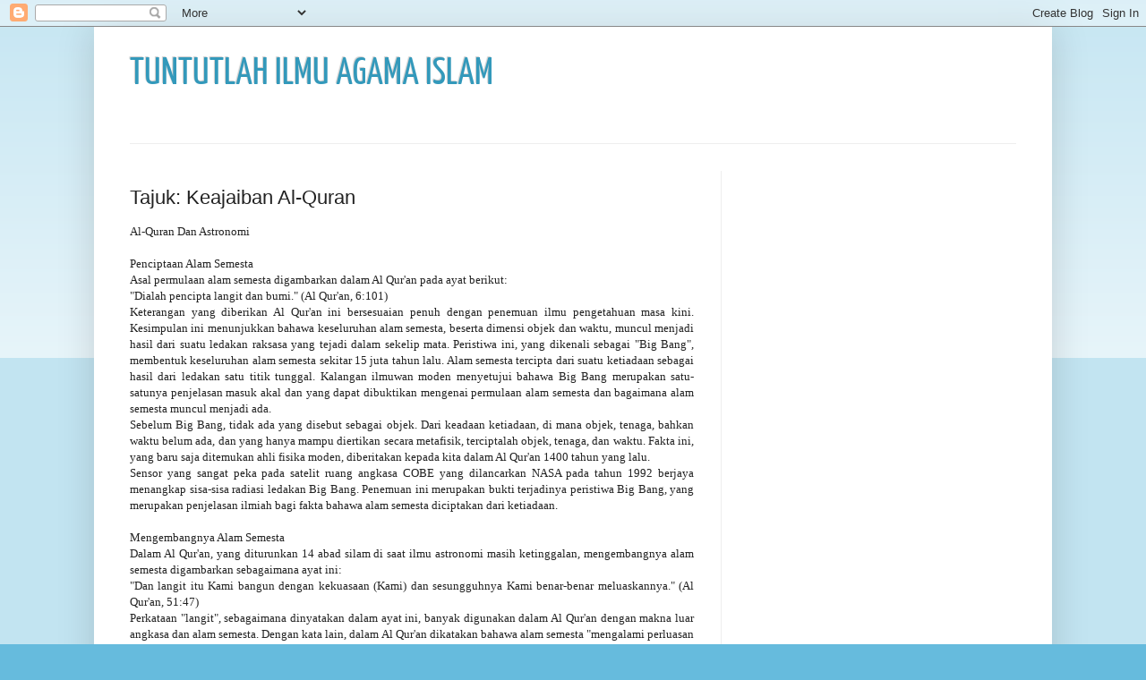

--- FILE ---
content_type: text/html; charset=UTF-8
request_url: https://076115aziz.blogspot.com/2009/03/keajaiban-al-quran.html
body_size: 15934
content:
<!DOCTYPE html>
<html class='v2' dir='ltr' lang='en'>
<head>
<link href='https://www.blogger.com/static/v1/widgets/335934321-css_bundle_v2.css' rel='stylesheet' type='text/css'/>
<meta content='width=1100' name='viewport'/>
<meta content='text/html; charset=UTF-8' http-equiv='Content-Type'/>
<meta content='blogger' name='generator'/>
<link href='https://076115aziz.blogspot.com/favicon.ico' rel='icon' type='image/x-icon'/>
<link href='http://076115aziz.blogspot.com/2009/03/keajaiban-al-quran.html' rel='canonical'/>
<link rel="alternate" type="application/atom+xml" title="TUNTUTLAH ILMU AGAMA ISLAM - Atom" href="https://076115aziz.blogspot.com/feeds/posts/default" />
<link rel="alternate" type="application/rss+xml" title="TUNTUTLAH ILMU AGAMA ISLAM - RSS" href="https://076115aziz.blogspot.com/feeds/posts/default?alt=rss" />
<link rel="service.post" type="application/atom+xml" title="TUNTUTLAH ILMU AGAMA ISLAM - Atom" href="https://www.blogger.com/feeds/257196504953070110/posts/default" />

<link rel="alternate" type="application/atom+xml" title="TUNTUTLAH ILMU AGAMA ISLAM - Atom" href="https://076115aziz.blogspot.com/feeds/3393192918065174867/comments/default" />
<!--Can't find substitution for tag [blog.ieCssRetrofitLinks]-->
<meta content='http://076115aziz.blogspot.com/2009/03/keajaiban-al-quran.html' property='og:url'/>
<meta content='Tajuk: Keajaiban Al-Quran' property='og:title'/>
<meta content=' Al-Quran Dan Astronomi   Penciptaan Alam Semesta  Asal permulaan alam semesta digambarkan dalam Al Qur&#39;an pada ayat berikut:  &quot;Dialah penci...' property='og:description'/>
<title>TUNTUTLAH ILMU AGAMA ISLAM: Tajuk: Keajaiban Al-Quran</title>
<style type='text/css'>@font-face{font-family:'Yanone Kaffeesatz';font-style:normal;font-weight:400;font-display:swap;src:url(//fonts.gstatic.com/s/yanonekaffeesatz/v32/3y9I6aknfjLm_3lMKjiMgmUUYBs04aUXNxt9gW2LIfto9tWZemGKKHD0VTtItvI.woff2)format('woff2');unicode-range:U+0460-052F,U+1C80-1C8A,U+20B4,U+2DE0-2DFF,U+A640-A69F,U+FE2E-FE2F;}@font-face{font-family:'Yanone Kaffeesatz';font-style:normal;font-weight:400;font-display:swap;src:url(//fonts.gstatic.com/s/yanonekaffeesatz/v32/3y9I6aknfjLm_3lMKjiMgmUUYBs04aUXNxt9gW2LIfto9tWZc2GKKHD0VTtItvI.woff2)format('woff2');unicode-range:U+0301,U+0400-045F,U+0490-0491,U+04B0-04B1,U+2116;}@font-face{font-family:'Yanone Kaffeesatz';font-style:normal;font-weight:400;font-display:swap;src:url(//fonts.gstatic.com/s/yanonekaffeesatz/v32/3y9I6aknfjLm_3lMKjiMgmUUYBs04aUXNxt9gW2LIfto9tWZC2GKKHD0VTtItvI.woff2)format('woff2');unicode-range:U+0302-0303,U+0305,U+0307-0308,U+0310,U+0312,U+0315,U+031A,U+0326-0327,U+032C,U+032F-0330,U+0332-0333,U+0338,U+033A,U+0346,U+034D,U+0391-03A1,U+03A3-03A9,U+03B1-03C9,U+03D1,U+03D5-03D6,U+03F0-03F1,U+03F4-03F5,U+2016-2017,U+2034-2038,U+203C,U+2040,U+2043,U+2047,U+2050,U+2057,U+205F,U+2070-2071,U+2074-208E,U+2090-209C,U+20D0-20DC,U+20E1,U+20E5-20EF,U+2100-2112,U+2114-2115,U+2117-2121,U+2123-214F,U+2190,U+2192,U+2194-21AE,U+21B0-21E5,U+21F1-21F2,U+21F4-2211,U+2213-2214,U+2216-22FF,U+2308-230B,U+2310,U+2319,U+231C-2321,U+2336-237A,U+237C,U+2395,U+239B-23B7,U+23D0,U+23DC-23E1,U+2474-2475,U+25AF,U+25B3,U+25B7,U+25BD,U+25C1,U+25CA,U+25CC,U+25FB,U+266D-266F,U+27C0-27FF,U+2900-2AFF,U+2B0E-2B11,U+2B30-2B4C,U+2BFE,U+3030,U+FF5B,U+FF5D,U+1D400-1D7FF,U+1EE00-1EEFF;}@font-face{font-family:'Yanone Kaffeesatz';font-style:normal;font-weight:400;font-display:swap;src:url(//fonts.gstatic.com/s/yanonekaffeesatz/v32/3y9I6aknfjLm_3lMKjiMgmUUYBs04aUXNxt9gW2LIfto9tWZGWGKKHD0VTtItvI.woff2)format('woff2');unicode-range:U+0001-000C,U+000E-001F,U+007F-009F,U+20DD-20E0,U+20E2-20E4,U+2150-218F,U+2190,U+2192,U+2194-2199,U+21AF,U+21E6-21F0,U+21F3,U+2218-2219,U+2299,U+22C4-22C6,U+2300-243F,U+2440-244A,U+2460-24FF,U+25A0-27BF,U+2800-28FF,U+2921-2922,U+2981,U+29BF,U+29EB,U+2B00-2BFF,U+4DC0-4DFF,U+FFF9-FFFB,U+10140-1018E,U+10190-1019C,U+101A0,U+101D0-101FD,U+102E0-102FB,U+10E60-10E7E,U+1D2C0-1D2D3,U+1D2E0-1D37F,U+1F000-1F0FF,U+1F100-1F1AD,U+1F1E6-1F1FF,U+1F30D-1F30F,U+1F315,U+1F31C,U+1F31E,U+1F320-1F32C,U+1F336,U+1F378,U+1F37D,U+1F382,U+1F393-1F39F,U+1F3A7-1F3A8,U+1F3AC-1F3AF,U+1F3C2,U+1F3C4-1F3C6,U+1F3CA-1F3CE,U+1F3D4-1F3E0,U+1F3ED,U+1F3F1-1F3F3,U+1F3F5-1F3F7,U+1F408,U+1F415,U+1F41F,U+1F426,U+1F43F,U+1F441-1F442,U+1F444,U+1F446-1F449,U+1F44C-1F44E,U+1F453,U+1F46A,U+1F47D,U+1F4A3,U+1F4B0,U+1F4B3,U+1F4B9,U+1F4BB,U+1F4BF,U+1F4C8-1F4CB,U+1F4D6,U+1F4DA,U+1F4DF,U+1F4E3-1F4E6,U+1F4EA-1F4ED,U+1F4F7,U+1F4F9-1F4FB,U+1F4FD-1F4FE,U+1F503,U+1F507-1F50B,U+1F50D,U+1F512-1F513,U+1F53E-1F54A,U+1F54F-1F5FA,U+1F610,U+1F650-1F67F,U+1F687,U+1F68D,U+1F691,U+1F694,U+1F698,U+1F6AD,U+1F6B2,U+1F6B9-1F6BA,U+1F6BC,U+1F6C6-1F6CF,U+1F6D3-1F6D7,U+1F6E0-1F6EA,U+1F6F0-1F6F3,U+1F6F7-1F6FC,U+1F700-1F7FF,U+1F800-1F80B,U+1F810-1F847,U+1F850-1F859,U+1F860-1F887,U+1F890-1F8AD,U+1F8B0-1F8BB,U+1F8C0-1F8C1,U+1F900-1F90B,U+1F93B,U+1F946,U+1F984,U+1F996,U+1F9E9,U+1FA00-1FA6F,U+1FA70-1FA7C,U+1FA80-1FA89,U+1FA8F-1FAC6,U+1FACE-1FADC,U+1FADF-1FAE9,U+1FAF0-1FAF8,U+1FB00-1FBFF;}@font-face{font-family:'Yanone Kaffeesatz';font-style:normal;font-weight:400;font-display:swap;src:url(//fonts.gstatic.com/s/yanonekaffeesatz/v32/3y9I6aknfjLm_3lMKjiMgmUUYBs04aUXNxt9gW2LIfto9tWZeGGKKHD0VTtItvI.woff2)format('woff2');unicode-range:U+0102-0103,U+0110-0111,U+0128-0129,U+0168-0169,U+01A0-01A1,U+01AF-01B0,U+0300-0301,U+0303-0304,U+0308-0309,U+0323,U+0329,U+1EA0-1EF9,U+20AB;}@font-face{font-family:'Yanone Kaffeesatz';font-style:normal;font-weight:400;font-display:swap;src:url(//fonts.gstatic.com/s/yanonekaffeesatz/v32/3y9I6aknfjLm_3lMKjiMgmUUYBs04aUXNxt9gW2LIfto9tWZeWGKKHD0VTtItvI.woff2)format('woff2');unicode-range:U+0100-02BA,U+02BD-02C5,U+02C7-02CC,U+02CE-02D7,U+02DD-02FF,U+0304,U+0308,U+0329,U+1D00-1DBF,U+1E00-1E9F,U+1EF2-1EFF,U+2020,U+20A0-20AB,U+20AD-20C0,U+2113,U+2C60-2C7F,U+A720-A7FF;}@font-face{font-family:'Yanone Kaffeesatz';font-style:normal;font-weight:400;font-display:swap;src:url(//fonts.gstatic.com/s/yanonekaffeesatz/v32/3y9I6aknfjLm_3lMKjiMgmUUYBs04aUXNxt9gW2LIfto9tWZd2GKKHD0VTtI.woff2)format('woff2');unicode-range:U+0000-00FF,U+0131,U+0152-0153,U+02BB-02BC,U+02C6,U+02DA,U+02DC,U+0304,U+0308,U+0329,U+2000-206F,U+20AC,U+2122,U+2191,U+2193,U+2212,U+2215,U+FEFF,U+FFFD;}</style>
<style id='page-skin-1' type='text/css'><!--
/*
-----------------------------------------------
Blogger Template Style
Name:     Simple
Designer: Blogger
URL:      www.blogger.com
----------------------------------------------- */
/* Content
----------------------------------------------- */
body {
font: normal normal 12px Arial, Tahoma, Helvetica, FreeSans, sans-serif;
color: #222222;
background: #66bbdd none repeat scroll top left;
padding: 0 40px 40px 40px;
}
html body .region-inner {
min-width: 0;
max-width: 100%;
width: auto;
}
h2 {
font-size: 22px;
}
a:link {
text-decoration:none;
color: #2288bb;
}
a:visited {
text-decoration:none;
color: #888888;
}
a:hover {
text-decoration:underline;
color: #33aaff;
}
.body-fauxcolumn-outer .fauxcolumn-inner {
background: transparent url(https://resources.blogblog.com/blogblog/data/1kt/simple/body_gradient_tile_light.png) repeat scroll top left;
_background-image: none;
}
.body-fauxcolumn-outer .cap-top {
position: absolute;
z-index: 1;
height: 400px;
width: 100%;
}
.body-fauxcolumn-outer .cap-top .cap-left {
width: 100%;
background: transparent url(https://resources.blogblog.com/blogblog/data/1kt/simple/gradients_light.png) repeat-x scroll top left;
_background-image: none;
}
.content-outer {
-moz-box-shadow: 0 0 40px rgba(0, 0, 0, .15);
-webkit-box-shadow: 0 0 5px rgba(0, 0, 0, .15);
-goog-ms-box-shadow: 0 0 10px #333333;
box-shadow: 0 0 40px rgba(0, 0, 0, .15);
margin-bottom: 1px;
}
.content-inner {
padding: 10px 10px;
}
.content-inner {
background-color: #ffffff;
}
/* Header
----------------------------------------------- */
.header-outer {
background: transparent none repeat-x scroll 0 -400px;
_background-image: none;
}
.Header h1 {
font: normal normal 42px Yanone Kaffeesatz;
color: #3399bb;
text-shadow: -1px -1px 1px rgba(0, 0, 0, .2);
}
.Header h1 a {
color: #3399bb;
}
.Header .description {
font-size: 140%;
color: #777777;
}
.header-inner .Header .titlewrapper {
padding: 22px 30px;
}
.header-inner .Header .descriptionwrapper {
padding: 0 30px;
}
/* Tabs
----------------------------------------------- */
.tabs-inner .section:first-child {
border-top: 1px solid #eeeeee;
}
.tabs-inner .section:first-child ul {
margin-top: -1px;
border-top: 1px solid #eeeeee;
border-left: 0 solid #eeeeee;
border-right: 0 solid #eeeeee;
}
.tabs-inner .widget ul {
background: #f5f5f5 url(https://resources.blogblog.com/blogblog/data/1kt/simple/gradients_light.png) repeat-x scroll 0 -800px;
_background-image: none;
border-bottom: 1px solid #eeeeee;
margin-top: 0;
margin-left: -30px;
margin-right: -30px;
}
.tabs-inner .widget li a {
display: inline-block;
padding: .6em 1em;
font: normal normal 14px Arial, Tahoma, Helvetica, FreeSans, sans-serif;
color: #999999;
border-left: 1px solid #ffffff;
border-right: 1px solid #eeeeee;
}
.tabs-inner .widget li:first-child a {
border-left: none;
}
.tabs-inner .widget li.selected a, .tabs-inner .widget li a:hover {
color: #000000;
background-color: #eeeeee;
text-decoration: none;
}
/* Columns
----------------------------------------------- */
.main-outer {
border-top: 0 solid #eeeeee;
}
.fauxcolumn-left-outer .fauxcolumn-inner {
border-right: 1px solid #eeeeee;
}
.fauxcolumn-right-outer .fauxcolumn-inner {
border-left: 1px solid #eeeeee;
}
/* Headings
----------------------------------------------- */
div.widget > h2,
div.widget h2.title {
margin: 0 0 1em 0;
font: normal bold 11px Arial, Tahoma, Helvetica, FreeSans, sans-serif;
color: #000000;
}
/* Widgets
----------------------------------------------- */
.widget .zippy {
color: #999999;
text-shadow: 2px 2px 1px rgba(0, 0, 0, .1);
}
.widget .popular-posts ul {
list-style: none;
}
/* Posts
----------------------------------------------- */
h2.date-header {
font: normal bold 11px Arial, Tahoma, Helvetica, FreeSans, sans-serif;
}
.date-header span {
background-color: transparent;
color: #222222;
padding: inherit;
letter-spacing: inherit;
margin: inherit;
}
.main-inner {
padding-top: 30px;
padding-bottom: 30px;
}
.main-inner .column-center-inner {
padding: 0 15px;
}
.main-inner .column-center-inner .section {
margin: 0 15px;
}
.post {
margin: 0 0 25px 0;
}
h3.post-title, .comments h4 {
font: normal normal 22px Arial, Tahoma, Helvetica, FreeSans, sans-serif;
margin: .75em 0 0;
}
.post-body {
font-size: 110%;
line-height: 1.4;
position: relative;
}
.post-body img, .post-body .tr-caption-container, .Profile img, .Image img,
.BlogList .item-thumbnail img {
padding: 2px;
background: #ffffff;
border: 1px solid #eeeeee;
-moz-box-shadow: 1px 1px 5px rgba(0, 0, 0, .1);
-webkit-box-shadow: 1px 1px 5px rgba(0, 0, 0, .1);
box-shadow: 1px 1px 5px rgba(0, 0, 0, .1);
}
.post-body img, .post-body .tr-caption-container {
padding: 5px;
}
.post-body .tr-caption-container {
color: #222222;
}
.post-body .tr-caption-container img {
padding: 0;
background: transparent;
border: none;
-moz-box-shadow: 0 0 0 rgba(0, 0, 0, .1);
-webkit-box-shadow: 0 0 0 rgba(0, 0, 0, .1);
box-shadow: 0 0 0 rgba(0, 0, 0, .1);
}
.post-header {
margin: 0 0 1.5em;
line-height: 1.6;
font-size: 90%;
}
.post-footer {
margin: 20px -2px 0;
padding: 5px 10px;
color: #666666;
background-color: #f9f9f9;
border-bottom: 1px solid #eeeeee;
line-height: 1.6;
font-size: 90%;
}
#comments .comment-author {
padding-top: 1.5em;
border-top: 1px solid #eeeeee;
background-position: 0 1.5em;
}
#comments .comment-author:first-child {
padding-top: 0;
border-top: none;
}
.avatar-image-container {
margin: .2em 0 0;
}
#comments .avatar-image-container img {
border: 1px solid #eeeeee;
}
/* Comments
----------------------------------------------- */
.comments .comments-content .icon.blog-author {
background-repeat: no-repeat;
background-image: url([data-uri]);
}
.comments .comments-content .loadmore a {
border-top: 1px solid #999999;
border-bottom: 1px solid #999999;
}
.comments .comment-thread.inline-thread {
background-color: #f9f9f9;
}
.comments .continue {
border-top: 2px solid #999999;
}
/* Accents
---------------------------------------------- */
.section-columns td.columns-cell {
border-left: 1px solid #eeeeee;
}
.blog-pager {
background: transparent none no-repeat scroll top center;
}
.blog-pager-older-link, .home-link,
.blog-pager-newer-link {
background-color: #ffffff;
padding: 5px;
}
.footer-outer {
border-top: 0 dashed #bbbbbb;
}
/* Mobile
----------------------------------------------- */
body.mobile  {
background-size: auto;
}
.mobile .body-fauxcolumn-outer {
background: transparent none repeat scroll top left;
}
.mobile .body-fauxcolumn-outer .cap-top {
background-size: 100% auto;
}
.mobile .content-outer {
-webkit-box-shadow: 0 0 3px rgba(0, 0, 0, .15);
box-shadow: 0 0 3px rgba(0, 0, 0, .15);
}
.mobile .tabs-inner .widget ul {
margin-left: 0;
margin-right: 0;
}
.mobile .post {
margin: 0;
}
.mobile .main-inner .column-center-inner .section {
margin: 0;
}
.mobile .date-header span {
padding: 0.1em 10px;
margin: 0 -10px;
}
.mobile h3.post-title {
margin: 0;
}
.mobile .blog-pager {
background: transparent none no-repeat scroll top center;
}
.mobile .footer-outer {
border-top: none;
}
.mobile .main-inner, .mobile .footer-inner {
background-color: #ffffff;
}
.mobile-index-contents {
color: #222222;
}
.mobile-link-button {
background-color: #2288bb;
}
.mobile-link-button a:link, .mobile-link-button a:visited {
color: #ffffff;
}
.mobile .tabs-inner .section:first-child {
border-top: none;
}
.mobile .tabs-inner .PageList .widget-content {
background-color: #eeeeee;
color: #000000;
border-top: 1px solid #eeeeee;
border-bottom: 1px solid #eeeeee;
}
.mobile .tabs-inner .PageList .widget-content .pagelist-arrow {
border-left: 1px solid #eeeeee;
}

--></style>
<style id='template-skin-1' type='text/css'><!--
body {
min-width: 1070px;
}
.content-outer, .content-fauxcolumn-outer, .region-inner {
min-width: 1070px;
max-width: 1070px;
_width: 1070px;
}
.main-inner .columns {
padding-left: 0px;
padding-right: 360px;
}
.main-inner .fauxcolumn-center-outer {
left: 0px;
right: 360px;
/* IE6 does not respect left and right together */
_width: expression(this.parentNode.offsetWidth -
parseInt("0px") -
parseInt("360px") + 'px');
}
.main-inner .fauxcolumn-left-outer {
width: 0px;
}
.main-inner .fauxcolumn-right-outer {
width: 360px;
}
.main-inner .column-left-outer {
width: 0px;
right: 100%;
margin-left: -0px;
}
.main-inner .column-right-outer {
width: 360px;
margin-right: -360px;
}
#layout {
min-width: 0;
}
#layout .content-outer {
min-width: 0;
width: 800px;
}
#layout .region-inner {
min-width: 0;
width: auto;
}
body#layout div.add_widget {
padding: 8px;
}
body#layout div.add_widget a {
margin-left: 32px;
}
--></style>
<link href='https://www.blogger.com/dyn-css/authorization.css?targetBlogID=257196504953070110&amp;zx=1a71efc2-2f85-4558-84a5-a46ea93024e8' media='none' onload='if(media!=&#39;all&#39;)media=&#39;all&#39;' rel='stylesheet'/><noscript><link href='https://www.blogger.com/dyn-css/authorization.css?targetBlogID=257196504953070110&amp;zx=1a71efc2-2f85-4558-84a5-a46ea93024e8' rel='stylesheet'/></noscript>
<meta name='google-adsense-platform-account' content='ca-host-pub-1556223355139109'/>
<meta name='google-adsense-platform-domain' content='blogspot.com'/>

</head>
<body class='loading variant-pale'>
<div class='navbar section' id='navbar' name='Navbar'><div class='widget Navbar' data-version='1' id='Navbar1'><script type="text/javascript">
    function setAttributeOnload(object, attribute, val) {
      if(window.addEventListener) {
        window.addEventListener('load',
          function(){ object[attribute] = val; }, false);
      } else {
        window.attachEvent('onload', function(){ object[attribute] = val; });
      }
    }
  </script>
<div id="navbar-iframe-container"></div>
<script type="text/javascript" src="https://apis.google.com/js/platform.js"></script>
<script type="text/javascript">
      gapi.load("gapi.iframes:gapi.iframes.style.bubble", function() {
        if (gapi.iframes && gapi.iframes.getContext) {
          gapi.iframes.getContext().openChild({
              url: 'https://www.blogger.com/navbar/257196504953070110?po\x3d3393192918065174867\x26origin\x3dhttps://076115aziz.blogspot.com',
              where: document.getElementById("navbar-iframe-container"),
              id: "navbar-iframe"
          });
        }
      });
    </script><script type="text/javascript">
(function() {
var script = document.createElement('script');
script.type = 'text/javascript';
script.src = '//pagead2.googlesyndication.com/pagead/js/google_top_exp.js';
var head = document.getElementsByTagName('head')[0];
if (head) {
head.appendChild(script);
}})();
</script>
</div></div>
<div class='body-fauxcolumns'>
<div class='fauxcolumn-outer body-fauxcolumn-outer'>
<div class='cap-top'>
<div class='cap-left'></div>
<div class='cap-right'></div>
</div>
<div class='fauxborder-left'>
<div class='fauxborder-right'></div>
<div class='fauxcolumn-inner'>
</div>
</div>
<div class='cap-bottom'>
<div class='cap-left'></div>
<div class='cap-right'></div>
</div>
</div>
</div>
<div class='content'>
<div class='content-fauxcolumns'>
<div class='fauxcolumn-outer content-fauxcolumn-outer'>
<div class='cap-top'>
<div class='cap-left'></div>
<div class='cap-right'></div>
</div>
<div class='fauxborder-left'>
<div class='fauxborder-right'></div>
<div class='fauxcolumn-inner'>
</div>
</div>
<div class='cap-bottom'>
<div class='cap-left'></div>
<div class='cap-right'></div>
</div>
</div>
</div>
<div class='content-outer'>
<div class='content-cap-top cap-top'>
<div class='cap-left'></div>
<div class='cap-right'></div>
</div>
<div class='fauxborder-left content-fauxborder-left'>
<div class='fauxborder-right content-fauxborder-right'></div>
<div class='content-inner'>
<header>
<div class='header-outer'>
<div class='header-cap-top cap-top'>
<div class='cap-left'></div>
<div class='cap-right'></div>
</div>
<div class='fauxborder-left header-fauxborder-left'>
<div class='fauxborder-right header-fauxborder-right'></div>
<div class='region-inner header-inner'>
<div class='header section' id='header' name='Header'><div class='widget Header' data-version='1' id='Header1'>
<div id='header-inner'>
<div class='titlewrapper'>
<h1 class='title'>
<a href='https://076115aziz.blogspot.com/'>
TUNTUTLAH ILMU AGAMA ISLAM
</a>
</h1>
</div>
<div class='descriptionwrapper'>
<p class='description'><span>
</span></p>
</div>
</div>
</div></div>
</div>
</div>
<div class='header-cap-bottom cap-bottom'>
<div class='cap-left'></div>
<div class='cap-right'></div>
</div>
</div>
</header>
<div class='tabs-outer'>
<div class='tabs-cap-top cap-top'>
<div class='cap-left'></div>
<div class='cap-right'></div>
</div>
<div class='fauxborder-left tabs-fauxborder-left'>
<div class='fauxborder-right tabs-fauxborder-right'></div>
<div class='region-inner tabs-inner'>
<div class='tabs no-items section' id='crosscol' name='Cross-Column'></div>
<div class='tabs no-items section' id='crosscol-overflow' name='Cross-Column 2'></div>
</div>
</div>
<div class='tabs-cap-bottom cap-bottom'>
<div class='cap-left'></div>
<div class='cap-right'></div>
</div>
</div>
<div class='main-outer'>
<div class='main-cap-top cap-top'>
<div class='cap-left'></div>
<div class='cap-right'></div>
</div>
<div class='fauxborder-left main-fauxborder-left'>
<div class='fauxborder-right main-fauxborder-right'></div>
<div class='region-inner main-inner'>
<div class='columns fauxcolumns'>
<div class='fauxcolumn-outer fauxcolumn-center-outer'>
<div class='cap-top'>
<div class='cap-left'></div>
<div class='cap-right'></div>
</div>
<div class='fauxborder-left'>
<div class='fauxborder-right'></div>
<div class='fauxcolumn-inner'>
</div>
</div>
<div class='cap-bottom'>
<div class='cap-left'></div>
<div class='cap-right'></div>
</div>
</div>
<div class='fauxcolumn-outer fauxcolumn-left-outer'>
<div class='cap-top'>
<div class='cap-left'></div>
<div class='cap-right'></div>
</div>
<div class='fauxborder-left'>
<div class='fauxborder-right'></div>
<div class='fauxcolumn-inner'>
</div>
</div>
<div class='cap-bottom'>
<div class='cap-left'></div>
<div class='cap-right'></div>
</div>
</div>
<div class='fauxcolumn-outer fauxcolumn-right-outer'>
<div class='cap-top'>
<div class='cap-left'></div>
<div class='cap-right'></div>
</div>
<div class='fauxborder-left'>
<div class='fauxborder-right'></div>
<div class='fauxcolumn-inner'>
</div>
</div>
<div class='cap-bottom'>
<div class='cap-left'></div>
<div class='cap-right'></div>
</div>
</div>
<!-- corrects IE6 width calculation -->
<div class='columns-inner'>
<div class='column-center-outer'>
<div class='column-center-inner'>
<div class='main section' id='main' name='Main'><div class='widget Blog' data-version='1' id='Blog1'>
<div class='blog-posts hfeed'>

          <div class="date-outer">
        

          <div class="date-posts">
        
<div class='post-outer'>
<div class='post hentry uncustomized-post-template' itemprop='blogPost' itemscope='itemscope' itemtype='http://schema.org/BlogPosting'>
<meta content='257196504953070110' itemprop='blogId'/>
<meta content='3393192918065174867' itemprop='postId'/>
<a name='3393192918065174867'></a>
<h3 class='post-title entry-title' itemprop='name'>
Tajuk: Keajaiban Al-Quran
</h3>
<div class='post-header'>
<div class='post-header-line-1'></div>
</div>
<div class='post-body entry-content' id='post-body-3393192918065174867' itemprop='description articleBody'>
<div style="text-align: justify;">
<span style="font-family: Times, Times New Roman, serif;">Al-Quran Dan Astronomi</span><br />
<span style="font-family: Times, Times New Roman, serif;"><br /></span>
<span style="font-family: Times, Times New Roman, serif;">Penciptaan Alam Semesta</span><br />
<span style="font-family: Times, Times New Roman, serif;">Asal permulaan alam semesta digambarkan dalam Al Qur'an pada ayat berikut:</span><br />
<span style="font-family: Times, Times New Roman, serif;">"Dialah pencipta langit dan bumi." (Al Qur'an, 6:101)&nbsp;</span><br />
<span style="font-family: Times, Times New Roman, serif;">Keterangan yang diberikan Al Qur'an ini bersesuaian penuh dengan penemuan ilmu pengetahuan masa kini. Kesimpulan ini menunjukkan bahawa keseluruhan alam semesta, beserta dimensi objek dan waktu, muncul menjadi hasil dari suatu ledakan raksasa yang tejadi dalam sekelip mata. Peristiwa ini, yang dikenali sebagai "Big Bang", membentuk keseluruhan alam semesta sekitar 15 juta tahun lalu. Alam semesta tercipta dari suatu ketiadaan sebagai hasil dari ledakan satu titik tunggal. Kalangan ilmuwan moden menyetujui bahawa Big Bang merupakan satu-satunya penjelasan masuk akal dan yang dapat dibuktikan mengenai permulaan alam semesta dan bagaimana alam semesta muncul menjadi ada.</span><br />
<span style="font-family: Times, Times New Roman, serif;">Sebelum Big Bang, tidak ada yang disebut sebagai objek. Dari keadaan ketiadaan, di mana objek, tenaga, bahkan waktu belum ada, dan yang hanya mampu diertikan secara metafisik, terciptalah objek, tenaga, dan waktu. Fakta ini, yang baru saja ditemukan ahli fisika moden, diberitakan kepada kita dalam Al Qur'an 1400 tahun yang lalu.</span><br />
<span style="font-family: Times, Times New Roman, serif;">Sensor yang sangat peka pada satelit ruang angkasa COBE yang dilancarkan NASA pada tahun 1992 berjaya menangkap sisa-sisa radiasi ledakan Big Bang. Penemuan ini merupakan bukti terjadinya peristiwa Big Bang, yang merupakan penjelasan ilmiah bagi fakta bahawa alam semesta diciptakan dari ketiadaan.</span><br />
<span style="font-family: Times, Times New Roman, serif;"><br /></span>
<span style="font-family: Times, Times New Roman, serif;">Mengembangnya Alam Semesta</span><br />
<span style="font-family: Times, Times New Roman, serif;">Dalam Al Qur'an, yang diturunkan 14 abad silam di saat ilmu astronomi masih ketinggalan, mengembangnya alam semesta digambarkan sebagaimana ayat ini:</span><br />
<span style="font-family: Times, Times New Roman, serif;">"Dan langit itu Kami bangun dengan kekuasaan (Kami) dan sesungguhnya Kami benar-benar meluaskannya." (Al Qur'an, 51:47)&nbsp;</span><br />
<span style="font-family: Times, Times New Roman, serif;">Perkataan "langit", sebagaimana dinyatakan dalam ayat ini, banyak digunakan dalam Al Qur'an dengan makna luar angkasa dan alam semesta. Dengan kata lain, dalam Al Qur'an dikatakan bahawa alam semesta "mengalami perluasan atau mengembang". Dan inilah kesimpulan yang dicapai ilmu pengetahuan masa kini. Hingga awal abad ke-20, satu-satunya pandangan yang umumnya diyakini dunia adalah bahawa alam semesta bersifat tetap dan telah ada sejak dahulu kala tanpa permulaan. Namun, penelitian, pengamatan, dan perhitungan yang dilakukan dengan teknologi moden, mengungkapkan bahawa alam semesta sebenarnya memiliki permulaan, dan ia terus-menerus "mengembang".</span><br />
<span style="font-family: Times, Times New Roman, serif;">Pada awal abad ke-20, ahli fizik Rusia, Alexander Friedmann, dan ahli kosmologi Belgia, George Lemaitre, secara teorinya telah menghitung dan menemukan bahawa alam semesta senantiasa bergerak dan mengembang.</span><br />
<span style="font-family: Times, Times New Roman, serif;">Fakta ini dibuktikan juga dengan menggunakan data yang dikaji pada tahun 1929. Ketika memerhati langit dengan teleskop, Edwin Hubble, seorang astronomi Amerika, menemukan bahawa bintang-bintang dan galaksi terus bergerak saling menjauhi. Pemerhatian yang dilakukan seterusnya memperkukuhkan fakta bahawa alam semesta terus mengembang. Kenyataan ini diterangkan dalam Al Qur'an ketika tiada seorang pun mengetahuinya. Ini kerana Al Qur'an adalah firman Allah, Maha Pencipta, dan Pengatur keseluruhan alam semesta.</span><br />
<span style="font-family: Times, Times New Roman, serif;"><br /></span>
<span style="font-family: Times, Times New Roman, serif;">Pemisahan Langit dan Bumi</span><br />
<span style="font-family: Times, Times New Roman, serif;">Satu ayat lagi tentang penciptaan langit adalah seperti berikut:</span><br />
<span style="font-family: Times, Times New Roman, serif;">"Dan apakah orang-orang yang kafir tidak mengetahui bahwasanya langit dan bumi itu keduanya dahulu adalah suatu yang padu, kemudian Kami pisahkan antara keduanya. Dan dari air Kami jadikan segala sesuatu yang hidup. Maka mengapakah mereka tiada juga beriman?" (Al Qur'an, 21:30)&nbsp;</span><br />
<span style="font-family: Times, Times New Roman, serif;">Kata "ratq" di sini diterjemahkan sebagai "suatu yang padu" digunakan untuk merujuk pada dua zat berbeza yang membentuk suatu kesatuan. Ungkapan "Kami pisahkan antara keduanya" adalah terjemahan kata Arab "fataqa", dan bermakna bahwa sesuatu muncul menjadi ada melalui peristiwa pemisahan atau pemecahan struktur dari "ratq". Percambahan biji dan munculnya tunas dari dalam tanah adalah salah satu peristiwa yang diungkapkan dengan menggunakan kata ini.</span><br />
<span style="font-family: Times, Times New Roman, serif;">Dalam ayat tersebut, langit dan bumi adalah dari kata sifat "fatq". Keduanya lalu terpisah ("fataqa") satu sama lain. Menariknya, ketika mengingat kembali tahap-tahap awal peristiwa Big Bang, kita dapati bahawa satu titik tunggal berisi seluruh objek di alam semesta. Dengan kata lain, segala sesuatu, termasuk "langit dan bumi" yang saat itu belumlah diciptakan, juga terkandung dalam titik tunggal yang masih berada pada keadaan "ratq" ini. Titik tunggal ini meledak dalam keadaan yang sangat dahsyat, sehingga menyebabkan objek-objek yang terkandung di dalamnya atau "fataqa" (terpisah), dan dalam rangkaian peristiwa tersebut, keseluruhan alam semesta terbentuk.</span><br />
<span style="font-family: Times, Times New Roman, serif;">Jika dibandingkan penjelasan ayat tersebut dengan berbagai penemuan ilmiah, akan kita dapati bahawa keduanya benar-benar bersesuaian antara satu sama lain. Dan lebih menarik lagi, penemuan-penemuan ini belumlah terjadi sebelum abad ke-20.</span><br />
<span style="font-family: Times, Times New Roman, serif;"><br /></span>
<span style="font-family: Times, Times New Roman, serif;">Garisan orbit</span><br />
<span style="font-family: Times, Times New Roman, serif;">Merujuk kepada matahari dan bulan di dalam Al Qur'an, ditegaskan bahawa masing-masing bergerak dalam orbit atau garis edar tertentu.</span><br />
<span style="font-family: Times, Times New Roman, serif;">"Dan Dialah yang telah menciptakan malam dan siang, matahari dan bulan. Masing-masing dari keduanya itu beredar di dalam garis edarnya." (Al Qur'an, 21:33)&nbsp;</span><br />
<span style="font-family: Times, Times New Roman, serif;">Disebutkan pula dalam ayat yang lain bahwa matahari tidaklah statik, tetapi bergerak dalam garis edar tertentu:</span><br />
<span style="font-family: Times, Times New Roman, serif;">"Dan matahari berjalan di tempat peredarannya. Demikianlah ketetapan Yang Maha Perkasa lagi Maha Mengetahui." (Al Qur'an, 36:38)&nbsp;</span><br />
<span style="font-family: Times, Times New Roman, serif;">Fakta-fakta yang disampaikan dalam Al Qur'an ini telah ditemukan melalui pemerhatian astronomis pada zaman moden. Menurut perhitungan para ahli astronomi, matahari bergerak dengan kelajuan yang luar biasa yang sehingga mencapai 720 ribu km per jam ke arah bintang Vega dalam sebuah garis edar yang disebut Solar Apex. Ini bermaksud matahari bergerak sejauh kurang lebih 17.280.000 kilometer dalam sehari. Bersama matahari, semua planet dan satelit dalam sistem graviti matahari juga berjalan menempuh jarak ini. Selanjutnya, semua bintang di alam semesta berada dalam suatu gerakan serupa yang terancang.</span><br />
<span style="font-family: Times, Times New Roman, serif;">Keseluruhan alam semesta yang dipenuhi oleh lintasan dan garis edar seperti ini, dinyatakan dalam Al Qur'an sebagai berikut:</span><br />
<span style="font-family: Times, Times New Roman, serif;">"Demi langit yang mempunyai jalan-jalan." (Al Qur'an, 51:7)&nbsp;</span><br />
<span style="font-family: Times, Times New Roman, serif;">Terdapat sekitar 200 juta galaksi di alam semesta yang masing-masing terdiri dari hampir 200 bintang. Sebahagian besar bintang-bintang ini mempunyai planet, dan sebagian besar planet-planet ini mempunyai bulan. Semua benda langit tersebut bergerak dalam garis peredaran yang diperhitungkan dengan sangat teliti. Selama jutaan tahun, masing-masing seolah "berjalan" sepanjang garis edarnya dalam keserasian dan keteraturan yang sempurna bersama dengan yang lain. Selain itu, sejumlah komet juga bergerak bersama sepanjang garis edar yang ditetapkan baginya.</span><br />
<span style="font-family: Times, Times New Roman, serif;">Garis edar di alam semesta tidak hanya dimiliki oleh benda-benda angkasa. Galaksi-galaksi juga berjalan pada kelajuan yang luar biasa dalam suatu garis peredaran yang terhitung dan terancang. Selama pergerakan ini, tidak ada satu pun dari objek - objek angkasa ini memintas landasan yang lain, atau berlanggaran antara satu sama lai. Bahkan, sejumlah galaksi berberselisihan antara satu sama lain tanpa satu pun dari bahagian-bahagiannya saling bersentuhan.</span><br />
<span style="font-family: Times, Times New Roman, serif;">Dapat dipastikan bahawa pada saat Al Qur'an diturunkan, manusia tidak memiliki teleskop masa kini ataupun teknologi canggih untuk mengkaji ruang angkasa yang jaraknya jutaan kilometer. Akan tetapi, hal ini dinyatakan secara terbuka kepada kita dalam Al Qur'an yang diturunkan pada saat itu kerana Al Qur'an adalah firman Allah.</span><br />
<span style="font-family: Times, Times New Roman, serif;"><br /></span>
<span style="font-family: Times, Times New Roman, serif;">Planet Bumi Berbentuk Sfera</span><br />
<span style="font-family: Times, Times New Roman, serif;">"Dia menciptakan langit dan bumi dengan (tujuan) yang benar; Dia menutupkan malam atas siang dan menutupkan siang atas malam." (Al Qur'an, 39:5)&nbsp;</span><br />
<span style="font-family: Times, Times New Roman, serif;">Kata Arab yang diterjemahkan sebagai "menutupkan" dalam ayat di atas adalah "takwir". Dalam kamus bahasa Arab, misalnya, kata ini digunakan untuk menggambarkan pekerjaan membungkus atau menutup sesuatu di atas yang lain secara melingkar, sebagaimana serban yang dipakai pada kepala.</span><br />
<span style="font-family: Times, Times New Roman, serif;">Keterangan yang disebut dalam ayat tersebut tentang siang dan malam yang saling menutup satu sama lain berisi keterangan yang tepat mengenai bentuk bumi. Pernyataan ini hanya benar jika bumi berbentuk bulat. Ini bererti bahawa dalam Al Qur'an, yang telah diturunkan pada abad ke-7, telah dinyatakan tentang bentuk planet bumi yang bulat.</span><br />
<span style="font-family: Times, Times New Roman, serif;">Namun perlu diingat bahwa ilmu astronomi pada ketika itu memahami bahawa bentuk bumi secara berbeza. Pada masa itu, bumi difahamkan sebagai berbentuk rata, dan semua perhitungan serta penjelasan ilmiah didasarkan pada keyakinan ini. Sebaliknya, ayat-ayat Al Qur'an berisi informasi yang hanya mampu kita fahami dalam satu abad terakhir. Oleh keranaAl Qur'an adalah firman Allah, maka tidak menghairankan jika kata-kata yang tepat digunakan dalam ayat-ayatnya ketika menjelaskan angkasa raya.</span><br />
<span style="font-family: Times, Times New Roman, serif;"><br /></span>
<span style="font-family: Times, Times New Roman, serif;">Atap bumi (Langit) yang Terpelihara</span><br />
<span style="font-family: Times, Times New Roman, serif;">Dalam Al Qur'an, Allah mengarahkan perhatian kita kepada sifat yang sangat menarik tentang langit:</span><br />
<span style="font-family: Times, Times New Roman, serif;">"Dan Kami menjadikan langit itu sebagai atap yang terpelihara, sedang mereka berpaling dari segala tanda-tanda (kekuasaan Allah) yang ada padanya." (Al Qur'an, 21:32)&nbsp;</span><br />
<span style="font-family: Times, Times New Roman, serif;">Sifat langit ini telah dibuktikan oleh penelitian ilmiah pada abad ke-20.</span><br />
<span style="font-family: Times, Times New Roman, serif;">Atmosfera yang melitupi bumi berperanan sangat penting bagi berlangsungnya kehidupan di bumi. Dengan menghancurkan sejumlah meteor, besar ataupun kecil ketika mendekati bumi, atmosfera mencegah meteor dari jatuh ke bumi dan membahayakan hidupan di bumi.</span><br />
<span style="font-family: Times, Times New Roman, serif;">Atmosfera juga menapis sinar-sinar dari ruang angkasa yang membahayakan kehidupan. Menariknya, atmosfera hanya membiarkan agar ditembus oleh sinar-sinar yang tidak berbahaya dan berguna kepada hidupan di bumi, - contohnya seperti cahaya tampak, sinar ultraviolet, dan gelombang radio. Semua radiasi ini sangat diperlukan bagi kehidupan di bumi. Sinar ultraviolet tepi, yang hanya sebagiannya menembus atmosfera, sangat penting bagi proses fotosintesis yang dijalankan oleh tumbuhan dan bagi kelangsungan seluruh makhluk hidup. Sebagian besar sinar ultraviolet kuat yang dipancarkan matahari ditahan oleh lapisan ozon atmosfera dan hanya sebahagian kecil dan penting saja dari spektrum ultraviolet yang memasuki bumi.</span><br />
<span style="font-family: Times, Times New Roman, serif;">Atmosfera juga melindungi bumi dari suhu dingin membeku ruang angkasa yang mencapai sekitar 270 darjah celcius dibawah takat beku.</span><br />
<span style="font-family: Times, Times New Roman, serif;">Tidak hanya atmosfera yang melindungi bumi dari pengaruh berbahaya. Sabuk Van Allen, iaitu suatu lapisan yang terhasil daripada medan magnet bumi, juga berperanan sebagai perisai melawan radiasi berbahaya yang mengancam planet kita. Radiasi ini, yang terus- menerus dipancarkan oleh matahari dan bintang-bintang lainnya, sangat berbahaya bagi hidupan di bumi. Jika sabuk Van Allen tidak wujud, semburan tenaga raksasa yang disebut jilatan api matahari atau radiasi yang terjadi berkali-berkali pada matahari akan menghancurkan seluruh kehidupan di muka bumi.</span><br />
<span style="font-family: Times, Times New Roman, serif;">Dr. Hugh Ross berkata tentang kepentingan Sabuk Van Allen bagi kehidupan bumi:</span><br />
<span style="font-family: Times, Times New Roman, serif;">Bumi ternyata memiliki kerapatan terbesar di antara planet-planet lain system solar kita. Teras bumi yang terdiri daripada unsur nikel dan besi inilah yang menyebabkan kewujudan medan magnetnya yang besar. Medan magnet ini membentuk lapisan pelindung berupa radiasi Van-Allen, yang melindungi Bumi dari pancaran radiasi dari luar angkasa. Jika lapisan pelindung ini tidak ada, maka kehidupan tidak mungkin dapat bertahan di Bumi. Satu-satunya planet berbatu lain yang berkemungkinan memiliki medan magnet adalah Merkurius - tapi kekuatan medan magnet planet ini 100 kali lebih kecil dari Bumi. Bahkan Venus, planet kembar bumi, tidak memiliki medan magnet. Lapisan pelindung Van-Allen ini merupakan sebuah rancangan istimewa yang hanya ada pada Bumi.</span><br />
<span style="font-family: Times, Times New Roman, serif;">Tenaga yang dipancarkan dalam satu jilatan api saja, sebagaimana tercatat baru-baru ini, terhitung setara dengan 100 juta bom atom yang serupa dengan yang dijatuhkan di Hiroshima. Lima puluh lapan jam setelah kilatan tersebut, menunjukkan bahawa jarum magnetik kompas bergerak tidak seperti biasanya, dan 250 kilometer di atas atmosfera bumi terjadi peningkatan suhu tiba-tiba hingga mencapai 2500 darjah celcius.</span><br />
<span style="font-family: Times, Times New Roman, serif;">Kesimpulannya, sebuah sistem sempurna sedang bekerja jauh tinggi di atas bumi. Ia melitupi bumi kita dan melindunginya dari berbagai ancaman dari luar angkasa. Para ilmuwan baru mengetahuinya sekarang, sementara berabad-abad lampau, kita telah diberitahu dalam Al Qur'an tentang atmosfera bumi yang berfungsi sebagai lapisan pelindung.</span><br />
<span style="font-family: Times, Times New Roman, serif;">Langit yang Memantulkan Radiasi</span><br />
<span style="font-family: Times, Times New Roman, serif;">Ayat ke-11 dari Surat Ath Thaariq dalam Al Qur'an, menyatakan tentang fungsi "mengembalikan" yang dimiliki langit.</span><br />
<span style="font-family: Times, Times New Roman, serif;">"Demi langit yang mengandung hujan." (Al Qur'an, 86:11)&nbsp;</span><br />
<span style="font-family: Times, Times New Roman, serif;">Kata yang ditafsirkan sebagai "mengandung hujan" dalam terjemahan Al Qur'an ini juga bermakna "memantulkan" atau "mengembalikan".</span><br />
<span style="font-family: Times, Times New Roman, serif;">Sebagaimana diketahui, atmosfera yang melitupi bumi terdiri dari sejumlah lapisan. Setiap lapisan memiliki peranan penting bagi melindungi bumi. Penelitian dan kajian menemukan bahawa lapisan-lapisan ini memiliki fungsi memantulkan objek-objek atau sinar yang diterima dari ruang angkasa ke arah bumi</span><br />
<span style="font-family: Times, Times New Roman, serif;">Lapisan Troposfera, 13 hingga 15 km di atas permukaan bumi, memungkinkan wap air yang naik dari permukaan bumi menjadi terkumpul dan turun kembali ke bumi sebagai hujan.</span><br />
<span style="font-family: Times, Times New Roman, serif;">Lapisan ozon, pada ketinggian 25 km, memantulkan radiasi berbahaya dan sinar ultraviolet yang datang dari ruang angkasa dan mengembalikannya ke ruang angkasa.</span><br />
<span style="font-family: Times, Times New Roman, serif;">Ionosfera pula bertindak memantulkan kembali pancaran gelombang radio dari bumi ke berbagai arah di dalam permukaan bumi, contohnya satelit komunikasi pasif, dapat berfungsi dan berkomunikasi tanpa kabel, dan pemancaran siaran radio dan televisyen pada jarak yang jauh.</span><br />
<span style="font-family: Times, Times New Roman, serif;">Lapisan magnet pula memantulkan kembali partikel-partikel radioaktif berbahaya yang dipancarkan matahari dan bintang-bintang lainnya ke ruang angkasa sebelum sampai ke Bumi.</span><br />
<span style="font-family: Times, Times New Roman, serif;">Sifat lapisan-lapisan langit yang hanya dapat ditemukan secara ilmiah di masa kini, telah dinyatakan berabad-abad lalu dalam Al Qur'an. Ini sekali lagi membuktikan bahwa Al Qur'an adalah firman Allah.</span><br />
<span style="font-family: Times, Times New Roman, serif;">Al Qur'an adalah kitab yang di dalamnya terkandung berita yang kesemuanya terbukti benar. Fakta-fakta ilmiah serta berita mengenai peristiwa masa depan, yang tak mungkin dapat diketahui pada masa lampau, dinyatakan dalam ayat-ayatnya. Mustahil maklumat ini dapat diketahui dengan penguasaan ilmu pengetahuan dan teknologi pada masa kini. Ini merupakan bukti nyata bahwa Al Qur'an bukanlah perkataan manusia.</span><br />
<span style="font-family: Times, Times New Roman, serif;">Al Qur'an adalah kalam Allah Yang Maha Kuasa, Pencipta segala sesuatu dari ketiadaan. Dialah Tuhan yang ilmu-Nya meliputi segala sesuatu.</span><br />
<span style="font-family: Times, Times New Roman, serif;">Dalam sebuah ayat, Allah menyatakan dalam Al Qur'an</span><br />
<span style="font-family: Times, Times New Roman, serif;">"Maka apakah mereka tidak memperhatikan Al Qur'an ? Kalau kiranya Al Qur'an itu bukan dari sisi Allah, tentulah mereka mendapat pertentangan yang banyak di dalamnya." (Al Qur'an, 4:82)&nbsp;</span><br />
<span style="font-family: Times, Times New Roman, serif;">Tidak hanya kitab ini bebas dari segala pertentangan, akan tetapi setiap maklukmat yang dikandung Al Qur'an mengungkapkan keajaiban kitab suci ini hari demi hari.</span><br />
<span style="font-family: Times, Times New Roman, serif;">Apa yang menjadi kewajiban manusia adalah untuk berpegang teguh pada kitab suci yang telah diturunkan Allah ini, dan menerimanya sebagai satu-satunya petunjuk hidup. Dalam salah satu ayat, Allah menyeru kita:</span><br />
<span style="font-family: Times, Times New Roman, serif;">"Dan Al Qur'an itu adalah kitab yang Kami turunkan yang diberkati, maka ikutilah dia dan bertakwalah agar kamu diberi rahmat." (Al Qur'an, 6:155)&nbsp;</span><br />
<span style="font-family: Times, Times New Roman, serif;">Dalam beberapa ayat-Nya yang lain, Allah menegaskan:</span><br />
<span style="font-family: Times, Times New Roman, serif;">"Dan katakanlah: "Kebenaran itu datangnya dari Tuhanmu; maka barangsiapa yang ingin (beriman) hendaklah ia beriman, dan barangsiapa yang ingin (kafir) biarlah ia kafir." (Al Qur'an, 18:29)&nbsp;</span><br />
<span style="font-family: Times, Times New Roman, serif;">"Sekali-kali jangan (demikian) ! Sesungguhnya ajaran-ajaran Tuhan itu adalah suatu peringatan, maka barangsiapa yang menghendaki, tentulah ia memperhatikannya." (Al Qur'an, 80:11-12)&nbsp;</span><br />
<span style="font-family: Times, Times New Roman, serif;"><br /></span>
<span style="font-family: Times, Times New Roman, serif;">..............................................................</span><br />
<span style="font-family: Times, Times New Roman, serif;">Ustaz Abd Aziz bin Harjin</span><br />
<span style="font-family: Times, Times New Roman, serif;">Pensyarah Tamadun Islam</span><br />
<span style="font-family: Times, Times New Roman, serif;">Universiti Teknologi MARA Perlis</span><br />
<span style="font-family: Times, Times New Roman, serif;">02600 Arau, Perlis</span><br />
<span style="font-family: Times, Times New Roman, serif;">Malaysia</span><br />
<span style="font-family: Times, Times New Roman, serif;">013-4006206</span><br />
<span style="font-family: Times, Times New Roman, serif;">011-1070-4212</span><br />
<span style="font-family: Times, Times New Roman, serif;">04-988-2701</span><br />
<span style="font-family: Times, Times New Roman, serif;">abdazizharjin@perlis.uitm.edu.my</span><br />
<span style="font-family: Times, Times New Roman, serif;">abdazizharjin.blogspot.com</span><br />
<span style="font-family: Times, Times New Roman, serif;"><br /></span>
<br /></div>
<div style='clear: both;'></div>
</div>
<div class='post-footer'>
<div class='post-footer-line post-footer-line-1'>
<span class='post-author vcard'>
</span>
<span class='post-timestamp'>
</span>
<span class='post-comment-link'>
</span>
<span class='post-icons'>
</span>
<div class='post-share-buttons goog-inline-block'>
</div>
</div>
<div class='post-footer-line post-footer-line-2'>
<span class='post-labels'>
</span>
</div>
<div class='post-footer-line post-footer-line-3'>
<span class='post-location'>
</span>
</div>
</div>
</div>
<div class='comments' id='comments'>
<a name='comments'></a>
</div>
</div>

        </div></div>
      
</div>
<div class='blog-pager' id='blog-pager'>
<span id='blog-pager-newer-link'>
<a class='blog-pager-newer-link' href='https://076115aziz.blogspot.com/2009/03/abu-hurairah.html' id='Blog1_blog-pager-newer-link' title='Newer Post'>Newer Post</a>
</span>
<span id='blog-pager-older-link'>
<a class='blog-pager-older-link' href='https://076115aziz.blogspot.com/2009/03/apa-itu-taubat.html' id='Blog1_blog-pager-older-link' title='Older Post'>Older Post</a>
</span>
<a class='home-link' href='https://076115aziz.blogspot.com/'>Home</a>
</div>
<div class='clear'></div>
<div class='post-feeds'>
</div>
</div></div>
</div>
</div>
<div class='column-left-outer'>
<div class='column-left-inner'>
<aside>
</aside>
</div>
</div>
<div class='column-right-outer'>
<div class='column-right-inner'>
<aside>
<div class='sidebar no-items section' id='sidebar-right-1'></div>
</aside>
</div>
</div>
</div>
<div style='clear: both'></div>
<!-- columns -->
</div>
<!-- main -->
</div>
</div>
<div class='main-cap-bottom cap-bottom'>
<div class='cap-left'></div>
<div class='cap-right'></div>
</div>
</div>
<footer>
<div class='footer-outer'>
<div class='footer-cap-top cap-top'>
<div class='cap-left'></div>
<div class='cap-right'></div>
</div>
<div class='fauxborder-left footer-fauxborder-left'>
<div class='fauxborder-right footer-fauxborder-right'></div>
<div class='region-inner footer-inner'>
<div class='foot section' id='footer-1'><div class='widget BlogArchive' data-version='1' id='BlogArchive1'>
<h2>Blog Archive</h2>
<div class='widget-content'>
<div id='ArchiveList'>
<div id='BlogArchive1_ArchiveList'>
<ul class='hierarchy'>
<li class='archivedate collapsed'>
<a class='toggle' href='javascript:void(0)'>
<span class='zippy'>

        &#9658;&#160;
      
</span>
</a>
<a class='post-count-link' href='https://076115aziz.blogspot.com/2015/'>
2015
</a>
<span class='post-count' dir='ltr'>(1)</span>
<ul class='hierarchy'>
<li class='archivedate collapsed'>
<a class='toggle' href='javascript:void(0)'>
<span class='zippy'>

        &#9658;&#160;
      
</span>
</a>
<a class='post-count-link' href='https://076115aziz.blogspot.com/2015/02/'>
February
</a>
<span class='post-count' dir='ltr'>(1)</span>
</li>
</ul>
</li>
</ul>
<ul class='hierarchy'>
<li class='archivedate expanded'>
<a class='toggle' href='javascript:void(0)'>
<span class='zippy toggle-open'>

        &#9660;&#160;
      
</span>
</a>
<a class='post-count-link' href='https://076115aziz.blogspot.com/2009/'>
2009
</a>
<span class='post-count' dir='ltr'>(40)</span>
<ul class='hierarchy'>
<li class='archivedate expanded'>
<a class='toggle' href='javascript:void(0)'>
<span class='zippy toggle-open'>

        &#9660;&#160;
      
</span>
</a>
<a class='post-count-link' href='https://076115aziz.blogspot.com/2009/03/'>
March
</a>
<span class='post-count' dir='ltr'>(38)</span>
<ul class='posts'>
<li><a href='https://076115aziz.blogspot.com/2009/03/pendidikan-anak-dalam-islam.html'>Tajuk: Pendidikan Anak Dalam Islam</a></li>
<li><a href='https://076115aziz.blogspot.com/2009/03/indahnya-syurga.html'>Tajuk: Indahnya Syurga</a></li>
<li><a href='https://076115aziz.blogspot.com/2009/03/menyambut-kelahiran.html'>Tajuk: Menyambut Kelahiran</a></li>
<li><a href='https://076115aziz.blogspot.com/2009/03/ciri-ciri-unggul-masyarakat-islam.html'>Tajuk: Ciri-Ciri Unggul Masyarakat Islam (Wanita D...</a></li>
<li><a href='https://076115aziz.blogspot.com/2009/03/kenalilah-tamadun-al-hadarah.html'>Tajuk: Kenalilah Tamadun (Al-Hadarah)</a></li>
<li><a href='https://076115aziz.blogspot.com/2009/03/halal-dan-haram-dalam-islam.html'>Tajuk: Halal dan Haram dalam Islam</a></li>
<li><a href='https://076115aziz.blogspot.com/2009/03/peristiwa-akhir-zaman.html'>Tajuk: Peristiwa Akhir Zaman</a></li>
<li><a href='https://076115aziz.blogspot.com/2009/03/keadaan-dan-gambaran-tentang-suasana-di.html'>Tajuk: Keadaan Dan Gambaran Tentang Suasana Di Dal...</a></li>
<li><a href='https://076115aziz.blogspot.com/2009/03/peringatan-tentang-kematian.html'>Tajuk: Peringatan Tentang Kematian</a></li>
<li><a href='https://076115aziz.blogspot.com/2009/03/abu-hurairah.html'>Tajuk: Abu Hurairah</a></li>
<li><a href='https://076115aziz.blogspot.com/2009/03/keajaiban-al-quran.html'>Tajuk: Keajaiban Al-Quran</a></li>
<li><a href='https://076115aziz.blogspot.com/2009/03/apa-itu-taubat.html'>Tajuk: Apa Itu Taubat?</a></li>
<li><a href='https://076115aziz.blogspot.com/2009/03/mendidik-anak-anak.html'>Tajuk: Mendidik Anak-Anak</a></li>
<li><a href='https://076115aziz.blogspot.com/2009/03/rahsia-dan-kelebihan-dalam-hari-jumaat.html'>Tajuk: Rahsia Dan Kelebihan Dalam Hari Jumaat Dan ...</a></li>
<li><a href='https://076115aziz.blogspot.com/2009/03/amalan-yang-menghapuskan-dosa.html'>Tajuk: Amalan Yang Menghapuskan Dosa</a></li>
<li><a href='https://076115aziz.blogspot.com/2009/03/al-quran-dan-sains.html'>Tajuk: Al Quran dan Sains</a></li>
<li><a href='https://076115aziz.blogspot.com/2009/03/ringkasan-sejarah-islam.html'>Tajuk: Ringkasan Sejarah Islam</a></li>
<li><a href='https://076115aziz.blogspot.com/2009/03/gejala-sosial-dalam-kalangan-remaja.html'>Tajuk: Gejala Sosial Dalam Kalangan Remaja Kian Me...</a></li>
<li><a href='https://076115aziz.blogspot.com/2009/03/hari-akhirat.html'>Tajuk: Hari Akhirat</a></li>
<li><a href='https://076115aziz.blogspot.com/2009/03/perkahwinan-menurut-islam.html'>Tajuk: Perkahwinan Menurut Islam</a></li>
<li><a href='https://076115aziz.blogspot.com/2009/03/puasa.html'>Tajuk: Puasa</a></li>
<li><a href='https://076115aziz.blogspot.com/2009/03/detik-detik-terakhir-kehidupan-insan.html'>Tajuk: Detik-Detik Terakhir Kehidupan Insan Mulia</a></li>
<li><a href='https://076115aziz.blogspot.com/2009/03/keperluan-manusia-kepada-agama-islam.html'>Tajuk: Keperluan Manusia Kepada Agama Islam</a></li>
<li><a href='https://076115aziz.blogspot.com/2009/03/kefardhuan-dalam-perjuangan.html'>Tajuk: Kefardhuan Dalam Perjuangan</a></li>
<li><a href='https://076115aziz.blogspot.com/2009/03/ringkasan-ensiklopedia-pengantin.html'>Ringkasan Ensiklopedia Pengantin</a></li>
<li><a href='https://076115aziz.blogspot.com/2009/03/tip-keluarga-sakinah-dan-bahagia.html'>Tip Keluarga Sakinah Dan Bahagia.</a></li>
<li><a href='https://076115aziz.blogspot.com/2009/03/kisah-kisah-tauladan-untuk-renungan.html'>Kisah-Kisah Tauladan Untuk Renungan</a></li>
<li><a href='https://076115aziz.blogspot.com/2009/03/sebab-musabab-yang-menyebabkan-penghuni.html'>Sebab Musabab Yang Menyebabkan Penghuni-Penghuni K...</a></li>
<li><a href='https://076115aziz.blogspot.com/2009/03/syirik-terhadap-allah-swt.html'>Syirik Terhadap Allah s.w.t</a></li>
<li><a href='https://076115aziz.blogspot.com/2009/03/fenomena-neraka.html'>Fenomena Neraka</a></li>
<li><a href='https://076115aziz.blogspot.com/2009/03/kebijaksanaan-mengurus-keluarga.html'>Kebijaksanaan mengurus keluarga.</a></li>
<li><a href='https://076115aziz.blogspot.com/2009/03/kewajipan-wanita-solehah.html'>Kewajipan wanita solehah</a></li>
<li><a href='https://076115aziz.blogspot.com/2009/03/kesalahan-kesalahan-dalam-mendidik-anak.html'>Kesalahan-Kesalahan Dalam Mendidik Anak</a></li>
<li><a href='https://076115aziz.blogspot.com/2009/03/godaan-godaan-dalam-sakaratul-maut.html'>Godaan-Godaan Dalam Sakaratul Maut.</a></li>
<li><a href='https://076115aziz.blogspot.com/2009/03/mendidik-anak-anak-supaya-taat-akan.html'>Mendidik anak-anak supaya taat akan syariah.</a></li>
<li><a href='https://076115aziz.blogspot.com/2009/03/pengertian-nikah.html'>Pengertian Nikah</a></li>
<li><a href='https://076115aziz.blogspot.com/2009/03/halal-haram-menurut-islam.html'>Halal &amp; Haram Menurut Islam</a></li>
<li><a href='https://076115aziz.blogspot.com/2009/03/baitul-maqdis.html'>Baitul Maqdis</a></li>
</ul>
</li>
</ul>
<ul class='hierarchy'>
<li class='archivedate collapsed'>
<a class='toggle' href='javascript:void(0)'>
<span class='zippy'>

        &#9658;&#160;
      
</span>
</a>
<a class='post-count-link' href='https://076115aziz.blogspot.com/2009/02/'>
February
</a>
<span class='post-count' dir='ltr'>(2)</span>
</li>
</ul>
</li>
</ul>
</div>
</div>
<div class='clear'></div>
</div>
</div></div>
<table border='0' cellpadding='0' cellspacing='0' class='section-columns columns-2'>
<tbody>
<tr>
<td class='first columns-cell'>
<div class='foot no-items section' id='footer-2-1'></div>
</td>
<td class='columns-cell'>
<div class='foot no-items section' id='footer-2-2'></div>
</td>
</tr>
</tbody>
</table>
<!-- outside of the include in order to lock Attribution widget -->
<div class='foot section' id='footer-3' name='Footer'><div class='widget Attribution' data-version='1' id='Attribution1'>
<div class='widget-content' style='text-align: center;'>
Simple theme. Powered by <a href='https://www.blogger.com' target='_blank'>Blogger</a>.
</div>
<div class='clear'></div>
</div></div>
</div>
</div>
<div class='footer-cap-bottom cap-bottom'>
<div class='cap-left'></div>
<div class='cap-right'></div>
</div>
</div>
</footer>
<!-- content -->
</div>
</div>
<div class='content-cap-bottom cap-bottom'>
<div class='cap-left'></div>
<div class='cap-right'></div>
</div>
</div>
</div>
<script type='text/javascript'>
    window.setTimeout(function() {
        document.body.className = document.body.className.replace('loading', '');
      }, 10);
  </script>

<script type="text/javascript" src="https://www.blogger.com/static/v1/widgets/2028843038-widgets.js"></script>
<script type='text/javascript'>
window['__wavt'] = 'AOuZoY7Z1s0M6cezCgESMLIUJgtkdXIf2g:1768945110064';_WidgetManager._Init('//www.blogger.com/rearrange?blogID\x3d257196504953070110','//076115aziz.blogspot.com/2009/03/keajaiban-al-quran.html','257196504953070110');
_WidgetManager._SetDataContext([{'name': 'blog', 'data': {'blogId': '257196504953070110', 'title': 'TUNTUTLAH ILMU AGAMA ISLAM', 'url': 'https://076115aziz.blogspot.com/2009/03/keajaiban-al-quran.html', 'canonicalUrl': 'http://076115aziz.blogspot.com/2009/03/keajaiban-al-quran.html', 'homepageUrl': 'https://076115aziz.blogspot.com/', 'searchUrl': 'https://076115aziz.blogspot.com/search', 'canonicalHomepageUrl': 'http://076115aziz.blogspot.com/', 'blogspotFaviconUrl': 'https://076115aziz.blogspot.com/favicon.ico', 'bloggerUrl': 'https://www.blogger.com', 'hasCustomDomain': false, 'httpsEnabled': true, 'enabledCommentProfileImages': true, 'gPlusViewType': 'FILTERED_POSTMOD', 'adultContent': false, 'analyticsAccountNumber': '', 'encoding': 'UTF-8', 'locale': 'en', 'localeUnderscoreDelimited': 'en', 'languageDirection': 'ltr', 'isPrivate': false, 'isMobile': false, 'isMobileRequest': false, 'mobileClass': '', 'isPrivateBlog': false, 'isDynamicViewsAvailable': true, 'feedLinks': '\x3clink rel\x3d\x22alternate\x22 type\x3d\x22application/atom+xml\x22 title\x3d\x22TUNTUTLAH ILMU AGAMA ISLAM - Atom\x22 href\x3d\x22https://076115aziz.blogspot.com/feeds/posts/default\x22 /\x3e\n\x3clink rel\x3d\x22alternate\x22 type\x3d\x22application/rss+xml\x22 title\x3d\x22TUNTUTLAH ILMU AGAMA ISLAM - RSS\x22 href\x3d\x22https://076115aziz.blogspot.com/feeds/posts/default?alt\x3drss\x22 /\x3e\n\x3clink rel\x3d\x22service.post\x22 type\x3d\x22application/atom+xml\x22 title\x3d\x22TUNTUTLAH ILMU AGAMA ISLAM - Atom\x22 href\x3d\x22https://www.blogger.com/feeds/257196504953070110/posts/default\x22 /\x3e\n\n\x3clink rel\x3d\x22alternate\x22 type\x3d\x22application/atom+xml\x22 title\x3d\x22TUNTUTLAH ILMU AGAMA ISLAM - Atom\x22 href\x3d\x22https://076115aziz.blogspot.com/feeds/3393192918065174867/comments/default\x22 /\x3e\n', 'meTag': '', 'adsenseHostId': 'ca-host-pub-1556223355139109', 'adsenseHasAds': false, 'adsenseAutoAds': false, 'boqCommentIframeForm': true, 'loginRedirectParam': '', 'view': '', 'dynamicViewsCommentsSrc': '//www.blogblog.com/dynamicviews/4224c15c4e7c9321/js/comments.js', 'dynamicViewsScriptSrc': '//www.blogblog.com/dynamicviews/6e0d22adcfa5abea', 'plusOneApiSrc': 'https://apis.google.com/js/platform.js', 'disableGComments': true, 'interstitialAccepted': false, 'sharing': {'platforms': [{'name': 'Get link', 'key': 'link', 'shareMessage': 'Get link', 'target': ''}, {'name': 'Facebook', 'key': 'facebook', 'shareMessage': 'Share to Facebook', 'target': 'facebook'}, {'name': 'BlogThis!', 'key': 'blogThis', 'shareMessage': 'BlogThis!', 'target': 'blog'}, {'name': 'X', 'key': 'twitter', 'shareMessage': 'Share to X', 'target': 'twitter'}, {'name': 'Pinterest', 'key': 'pinterest', 'shareMessage': 'Share to Pinterest', 'target': 'pinterest'}, {'name': 'Email', 'key': 'email', 'shareMessage': 'Email', 'target': 'email'}], 'disableGooglePlus': true, 'googlePlusShareButtonWidth': 0, 'googlePlusBootstrap': '\x3cscript type\x3d\x22text/javascript\x22\x3ewindow.___gcfg \x3d {\x27lang\x27: \x27en\x27};\x3c/script\x3e'}, 'hasCustomJumpLinkMessage': false, 'jumpLinkMessage': 'Read more', 'pageType': 'item', 'postId': '3393192918065174867', 'pageName': 'Tajuk: Keajaiban Al-Quran', 'pageTitle': 'TUNTUTLAH ILMU AGAMA ISLAM: Tajuk: Keajaiban Al-Quran'}}, {'name': 'features', 'data': {}}, {'name': 'messages', 'data': {'edit': 'Edit', 'linkCopiedToClipboard': 'Link copied to clipboard!', 'ok': 'Ok', 'postLink': 'Post Link'}}, {'name': 'template', 'data': {'name': 'Simple', 'localizedName': 'Simple', 'isResponsive': false, 'isAlternateRendering': false, 'isCustom': false, 'variant': 'pale', 'variantId': 'pale'}}, {'name': 'view', 'data': {'classic': {'name': 'classic', 'url': '?view\x3dclassic'}, 'flipcard': {'name': 'flipcard', 'url': '?view\x3dflipcard'}, 'magazine': {'name': 'magazine', 'url': '?view\x3dmagazine'}, 'mosaic': {'name': 'mosaic', 'url': '?view\x3dmosaic'}, 'sidebar': {'name': 'sidebar', 'url': '?view\x3dsidebar'}, 'snapshot': {'name': 'snapshot', 'url': '?view\x3dsnapshot'}, 'timeslide': {'name': 'timeslide', 'url': '?view\x3dtimeslide'}, 'isMobile': false, 'title': 'Tajuk: Keajaiban Al-Quran', 'description': ' Al-Quran Dan Astronomi   Penciptaan Alam Semesta  Asal permulaan alam semesta digambarkan dalam Al Qur\x27an pada ayat berikut:  \x22Dialah penci...', 'url': 'https://076115aziz.blogspot.com/2009/03/keajaiban-al-quran.html', 'type': 'item', 'isSingleItem': true, 'isMultipleItems': false, 'isError': false, 'isPage': false, 'isPost': true, 'isHomepage': false, 'isArchive': false, 'isLabelSearch': false, 'postId': 3393192918065174867}}]);
_WidgetManager._RegisterWidget('_NavbarView', new _WidgetInfo('Navbar1', 'navbar', document.getElementById('Navbar1'), {}, 'displayModeFull'));
_WidgetManager._RegisterWidget('_HeaderView', new _WidgetInfo('Header1', 'header', document.getElementById('Header1'), {}, 'displayModeFull'));
_WidgetManager._RegisterWidget('_BlogView', new _WidgetInfo('Blog1', 'main', document.getElementById('Blog1'), {'cmtInteractionsEnabled': false, 'lightboxEnabled': true, 'lightboxModuleUrl': 'https://www.blogger.com/static/v1/jsbin/4049919853-lbx.js', 'lightboxCssUrl': 'https://www.blogger.com/static/v1/v-css/828616780-lightbox_bundle.css'}, 'displayModeFull'));
_WidgetManager._RegisterWidget('_BlogArchiveView', new _WidgetInfo('BlogArchive1', 'footer-1', document.getElementById('BlogArchive1'), {'languageDirection': 'ltr', 'loadingMessage': 'Loading\x26hellip;'}, 'displayModeFull'));
_WidgetManager._RegisterWidget('_AttributionView', new _WidgetInfo('Attribution1', 'footer-3', document.getElementById('Attribution1'), {}, 'displayModeFull'));
</script>
</body>
</html>